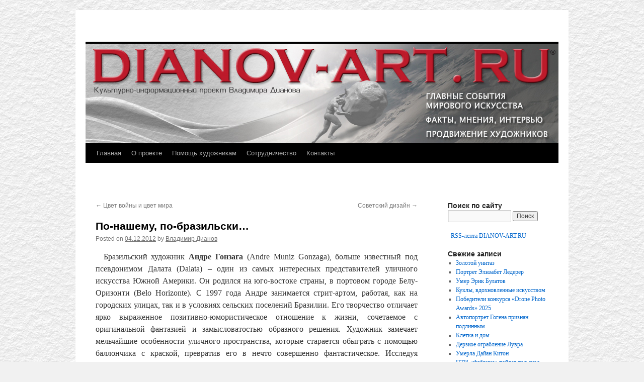

--- FILE ---
content_type: text/html; charset=utf-8
request_url: https://www.google.com/recaptcha/api2/aframe
body_size: 265
content:
<!DOCTYPE HTML><html><head><meta http-equiv="content-type" content="text/html; charset=UTF-8"></head><body><script nonce="0Gh1chlpLOfI3hNk2dIM-g">/** Anti-fraud and anti-abuse applications only. See google.com/recaptcha */ try{var clients={'sodar':'https://pagead2.googlesyndication.com/pagead/sodar?'};window.addEventListener("message",function(a){try{if(a.source===window.parent){var b=JSON.parse(a.data);var c=clients[b['id']];if(c){var d=document.createElement('img');d.src=c+b['params']+'&rc='+(localStorage.getItem("rc::a")?sessionStorage.getItem("rc::b"):"");window.document.body.appendChild(d);sessionStorage.setItem("rc::e",parseInt(sessionStorage.getItem("rc::e")||0)+1);localStorage.setItem("rc::h",'1763775817534');}}}catch(b){}});window.parent.postMessage("_grecaptcha_ready", "*");}catch(b){}</script></body></html>